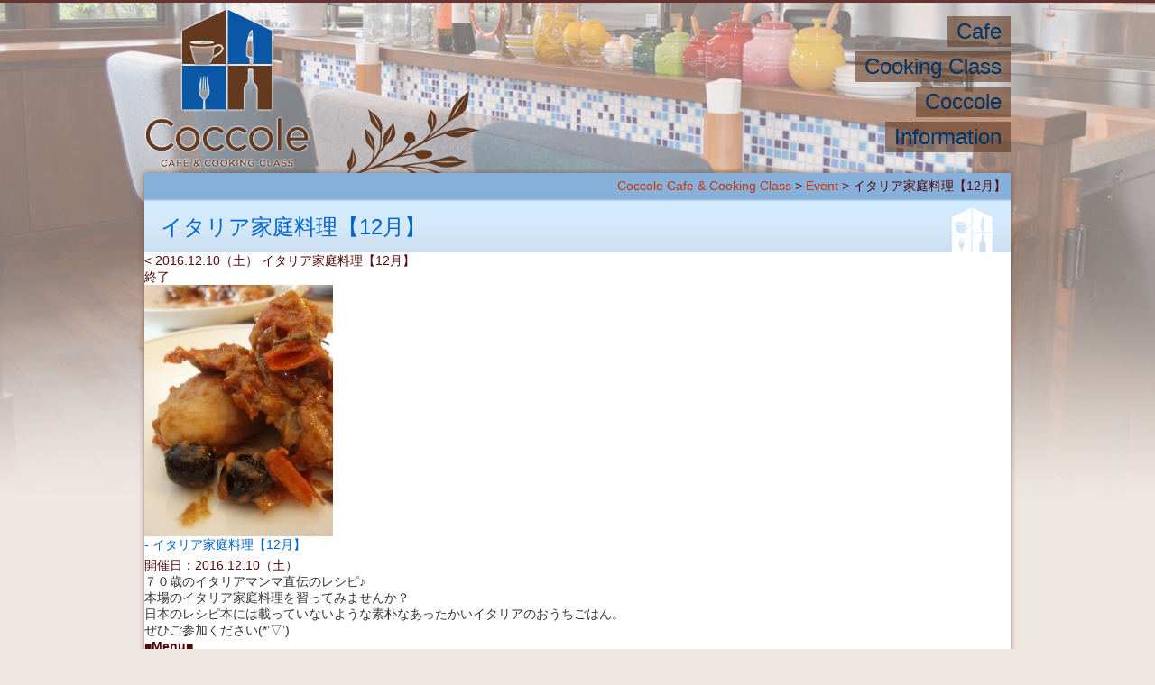

--- FILE ---
content_type: text/css
request_url: http://coccole-mami.com/wpcms/wp-content/themes/yahss/style.css?ver=6.9
body_size: 416
content:
@charset "utf-8";
/*
THEME NAME: Coccole
THEME URI: http://www.yahss.net/
DESCRIPTION: <a href="http://www.coccole-mami.com/">Coccole</a> by YAHSS
VERSION: 1.0
AUTHOR: <a href="http://www.yahss.net">YAH! System Service</a>
AUTHOR URI: http://www.yahss.net/
License: GNU General Public License v2 or later
License URI: http://www.gnu.org/licenses/gpl-2.0.html
*/

@import "style-base.css";
@import "style-parts.css";


--- FILE ---
content_type: text/css
request_url: http://coccole-mami.com/wpcms/wp-content/themes/yahss/style-parts.css
body_size: 3015
content:
@charset "utf-8";

/* --------------------------------------------
   共通パーツ
-------------------------------------------- */
.pagenavi {
	text-align:center;
}
.breadcrumb {
	text-align:right;
	background-color:#87b1da;
	padding:5px;
}
h1.entry-title {
	background:url(images/h1.png) no-repeat right top;
	height:24px;
	font-size:24px;
	line-height:24px;
	color:#0066cc;
	padding:20px 18px 16px 18px;
}
body.home h1.entry-title {
	margin-bottom:20px;
}
#tinymce h2,
.entry-content h2,
h2.entry-title {
	background:url(images/h2.png) no-repeat left bottom;
	font-size:24px;
	line-height:24px;
	color:#0066cc;
	padding:8px 6px 6px 46px;
	margin-bottom:10px;
}
h3 {
	color: #06C;
	margin-bottom:5px;
}
h3:before {
	content:'- '
}
.entry-content h3 {
}
.article {
	padding:30px;
}
hr.hr01 {
	border:none;
	border-top:solid 1px #cce0f2;
	border-bottom:solid 1px #cce0f2;
	height:3px;
}
#tinymce .entry-content,
.entry-content {
	padding:10px;
	font-size:16px;
}
#tinymce p,
.entry-content p {
	margin-bottom:1em;
}
.entry-content iframe {
	width:100%;
}
.entry-content img {
	width:100%;
	height:auto;
	margin-bottom:10px;
}
.entry-content ul li {
	list-style:disc;
	margin-left:24px;
}
.entry-content ul.noOnm li {
	list-style:none;
	margin-left:0;
}
.table01 {
	width:100%;
}
.table01 tr:nth-child(odd) {
	background-color:#FAFAFA;
}
.table01 th {
}
.table01 th,
.table01 td {
	border-bottom:1px dotted #666;
	padding:10px 12px;
}
.table01 td {
}
.catList {
	padding:30px 30px 0 30px;
	text-align:center;
}
.catList ul li {
	display:inline-block;
	line-height:2;
}

@media screen and (min-width: 641px) {
#tinymce .entry-content,
.entry-content {
	padding:30px;
}
.entry-content img {
	width:auto;
	height:auto;
}
}

/* ----------------------------------------------
	forms
---------------------------------------------- */
form dl dt {
	font-weight:bold;
	padding:5px 0 3px;
}

input[type=email],
input[type=tel],
input[type=text] {
	border:0;
	width:96%;
	padding:5px 2%;
	font-size:16px;
	border:solid 1px #ccc;
	-webkit-border-radius:3px;
	   -moz-border-radius:3px;
	    -ms-border-radius:3px;
	     -o-border-radius:3px;
	        border-radius:3px;
}
select {
	border:0;
	padding:5px;
	font-size:16px;
	border:solid 1px #ccc;
	-webkit-border-radius:3px;
	   -moz-border-radius:3px;
	    -ms-border-radius:3px;
	     -o-border-radius:3px;
	        border-radius:3px;
}
input[type=submit],
.searchsubmit_btn,
.submit_btn,
.btn a {
	cursor: pointer;
	padding: 7px 20px;  
	color:#FFF;
	text-decoration:none;

	border: 1px solid #633920;
	-webkit-border-radius:3px;
	   -moz-border-radius:3px;
	    -ms-border-radius:3px;
	     -o-border-radius:3px;
	        border-radius:3px;

	background: #0a58a5;
	background:-moz-linear-gradient(#06C, #0a58a5);
	background:-webkit-gradient(linear, 100% 0%, 100% 100%, from(#06C), to(#0a58a5));
	background:-ms-linear-gradient(#06C, #0a58a5);
	background:-o-linear-gradient(#06C, #0a58a5);
	background:linear-gradient(#06C, #0a58a5);
}
.searchsubmit_btn,
.submit_btn {
	padding: 8px 8px;  
	width:100%;
}
.searchsubmit_btn {
	padding: 6px 8px;  
	width:auto;
}

.searchsubmit_btn:hover,
.submit_btn:hover,
.btn a:hover {  
	background: #06C;
	background:-moz-linear-gradient(#0a58a5, #06C);
	background:-webkit-gradient(linear, 100% 0%, 100% 100%, from(#0a58a5), to(#06C));
	background:-ms-linear-gradient(#0a58a5, #06C);
	background:-o-linear-gradient(#0a58a5, #06C);
	background:linear-gradient(#0a58a5, #06C);
}  

@media screen and (min-width: 641px) {
input[type=email],
input[type=tel],
input[type=text] {
	width:auto;
}
}


/* ----------------------------------------------
	PageNavi
---------------------------------------------- */
.wp-pagenavi {
	margin-right:15px;
}
.wp-pagenavi a, .wp-pagenavi span {
	border:1px solid #BFBFBF;
	color:#11265F;
	margin:2px;
	padding:3px 5px;
	text-decoration:none;
}

/* --------------------------------------------
   sitemap
-------------------------------------------- */
ul.sitemap {
}
ul.sitemap li {
	margin-left:0;
	line-height:2;
	list-style:none;
	border:dotted 1px #E5E5E5;
	border-top:solid 3px #E5E5E5;
	padding-left:10px;
	margin-bottom:0;
}
ul.sitemap li a {
	display:block;
}

ul.sitemap li ul.children {
	margin-bottom:8px;
}
ul.sitemap li ul.children li {
	margin-left:20px;
	line-height:1.5;
	list-style:disc;
	border:none;
	border-top:none;
	padding-left:0px;
}

/* --------------------------------------------
   faq
-------------------------------------------- */
.faqList {
}
.faqList dt {
	margin-top:10px;
	margin-left:10px;
	color:#0066cc;
}
.faqList dd {
	line-height:1.5;
	margin-left:10px;
}
.faqList dd:before {
	content:'Q.';
}
.faqQA {
}
.faqQA .faqQ {
	color:#0066cc;
	font-size:18px;
	margin-bottom:10px;
}
.faqQA .faqQ:before {
	content:'Q.';
	font-size:14px;
	padding-right:10px;
}
.faqQA .faqA {
	padding-left:25px;
	padding-right:20px;
	border-bottom:dotted 1px #999;
	margin-bottom:10px;	
}

/* --------------------------------------------
   flow
-------------------------------------------- */
.steps .stepH {
	color:#0066cc;
	font-size:16px;
	margin-bottom:10px;
	margin-left:20px;
	text-indent:-20px;
}
.steps .stepH span {
	display:block;
	color:#BDF;
	font-size:36px;
	font-weight:bold;
	padding-right:20px;
}
.steps h3 {
	padding-left:20px;
	color:#0066cc;
}
.steps p {
	margin:0 20px 20px 20px;
}
@media screen and (min-width: 641px) {
.steps .stepH span {
	display:inline;
}
}

/* --------------------------------------------
   grid
-------------------------------------------- */
.grid {
	width:100%;
}
@media screen and (min-width: 360px) {
.grid {
	width:300px;
	float:left;
	margin:0 10px;
}
}

/* --------------------------------------------
   cafe
-------------------------------------------- */
.stdGallery {
	background-color:#EEE4D9;
	padding: 20px 10px 10px 20px;
}
.menuUnit {
	background-color:#EEE4D9;
	margin-bottom:3px;
	padding:10px;
}
.menuUnit h3 {
	color: #06C;
	margin-bottom:5px;
	margin-right:10px;
	padding:10px 0 5px;
	border-bottom:dotted 1px #960;
}
.menuUnit > p {
	font-size:18px;
	margin-right:10px;
	margin-bottom:5px;
}
.menuUnit .price {
	color:#F00;
	text-align:right;
}
.menuUnit .img {
	font-size:14px;
	width:209px;
	margin:0 auto 10px;
}
.stdGallery p,
.menuUnit .img p {
	font-size:14px;
	margin-bottom:0;
}
.stdGallery .img img,
.menuUnit .img img {
	margin-bottom:5px;
}
.stdGallery .img a,
.menuUnit .img a {
	width:209px;
	height:279px;
	display:block;
	position: relative;
	background-color:#FFF;
}
.stdGallery .img a img,
.menuUnit .img a img {
	-webkit-transition: all 0.2s ease;
	   -moz-transition: all 0.2s ease;
		   -o-transition: all 0.2s ease;
			    transition: all 0.2s ease;
}
.stdGallery .img a:hover,
.menuUnit .img a:hover {
	opacity: 0.6;
	filter: alpha(opacity=60);
}
.stdGallery .img a::before,
.menuUnit .img a::before {
		content: "";
		position: absolute;
		top: 0;
		bottom: 0;
		left: 0;
		right: 0;
		box-shadow: inset 0 0 0 5px rgba(255,255,255,1);
		-moz-box-shadow: inset 0 0 0 5px rgba(255,255,255,1);
		-webkit-box-shadow: inset 0 0 0 5px rgba(255,255,255,1);
}
.menuUnit .img .title {
	margin-top:5px;
	font-weight:bold;
	float:left;
}
.menuUnit .img .price {
	margin-top:5px;
	display:inline-block;
	float:right;
}
@media screen and (min-width: 641px) {
.menuUnit {
	padding:20px 10px 10px 20px;
}
.stdGallery .img,
.menuUnit .img {
	width:209px;
	float:left;
	margin-right:8px;
}
.stdGallery .img p,
.menuUnit .img p {
	padding:0 5px;
}
}

/* --------------------------------------------
   cafe
-------------------------------------------- */
.ccclCalendar {
	padding:10px;
	position:relative;
}
.ccclCalendar h2 {
	font-size:16px;
	text-align:center;
	margin-bottom:10px;
}
.ccclCalendar table {
	width:100%;
	margin-bottom:5px;
}
.ccclCalendar table th {
	text-align:center;
	border-bottom:solid 3px #999;
}
.ccclCalendar table td {
	text-align:center;
	border-bottom:solid 1px #999;
	vertical-align:top;
	height:40px;
	padding:3px 0;
}
.ccclCalendar table th.w0 {width:15%}
.ccclCalendar table th.w1 {width:14%}
.ccclCalendar table th.w2 {width:14%}
.ccclCalendar table th.w3 {width:14%}
.ccclCalendar table th.w4 {width:14%}
.ccclCalendar table th.w5 {width:14%}
.ccclCalendar table th.w6 {width:15%}

.ccclCalendar table th.w0,
.ccclCalendar table td.w0 {
	color:#F00;
}
.ccclCalendar table th.w6,
.ccclCalendar table td.w6 {
	color:#0066cc;
}
.ccclCalendar table th.w0,
.ccclCalendar table td.w0,
.ccclCalendar table th.hol,
.ccclCalendar table td.hol {
	color:#F00;
}
.ccclCalendar table td.today {
	background-color:#FAFAFA;
}
.ccclCalendar .calNotes li {
	font-size:12px;
	display:inline-block;
}
.calLinkL,
.calLinkR {
	position:absolute;
	top:12px;
}
.calLinkL {
	left:10px;
}
.calLinkR {
	right:10px;
}
#ccclCalendar_nxt,
#ccclCom_nxt {
	display:none;
}

/* --------------------------------------------
   contact
-------------------------------------------- */
.contactForm dt {
	padding:10px 10px 5px 10px;
}
.contactForm dd {
	padding:0 10px 10px 10px;
	border-bottom:dotted 1px #999;
}
.contactForm dd span textarea {
	width:100%;
}
.contactForm dd span input.small {
	width:40px;
}
.contactForm dd img {
	width:auto;
}
@media screen and (min-width: 641px) {
.contactForm dt {
	width:210px;
	float:left;
	padding:10px;
}
.contactForm dd {
	padding:10px 10px 10px 220px;
}
}


/* --------------------------------------------
   class
-------------------------------------------- */
.classSummary {
}
.classSummary th,
.classSummary td {
	vertical-align:top;
}
.classSummary td.price {
	text-align:right;
}
#classSpecialDetail {
	width:440px;
	float:left;
}
.classSpecial {
	width:100%;
}
.classSpecial dt {
	font-size:14px;
	border-bottom:dotted 1px #999;
	padding:5px 3px;
	color:#C30;
	cursor:pointer;
}
.classSpecial dt:hover {
	color:#F00;
	text-decoration:underline;
}

.classSpecial dt p {
	line-height:1;
	margin-bottom:0;
}
.classSpecial dt .dtttl {
	float:left;
}
.classSpecial dt .capa {
	float:right;
}
#classSpecialDetail,
.classSpecial dd {
	padding:10px 0;
	font-size:14px;
	display:none;
}
.classSpecial h3,
.classSpecial .date {
	display:none;
}
#classSpecialDetail .img,
.classSpecial dd .img {
	width:209px;
	margin:0 auto 10px;
}
#classSpecialDetail p,
.classSpecial dd p {
	margin-bottom:0.5em;
}
#classSpecialDetail p.capa,
.classSpecial dd p.capa {
	color:#F00;
}
#classSpecialDetail p span,
.classSpecial dd p span {
	color:#06C;
}
.classSpecial dt.all {
	padding-top:20px;
	border-bottom:none;
	text-align:center;
}
@media screen and (min-width: 321px) {
#classSpecialDetail .img,
.classSpecial dd .img {
	margin-left:10px;
	float:right;
}
}
@media screen and (min-width: 641px) {
.classSpecial {
	width:440px;
	float:right;
}
.classSpecial dt.cur {
	background-color:#FFECEC;
}
#classSpecialDetail {
	display:block;
}
}

/* --------------------------------------------
   class
-------------------------------------------- */
.blogDt {
	text-align:right;
	margin-bottom:5px;
	font-size:14px;
	color: #06C;
}
#lesson_form {
	margin:10px;
	background-color:#FCFCFC;
	border:solid 5px #EEE;
	padding:10px;
	display:none;
}
#lesson_form h3 {
	font-size:18px;
	line-height:18px;
	color:#0066cc;
	margin-bottom:10px;
	padding-top:10px;
	padding-left:10px;
}
#lesson_form h3:before {
	content:normal;
}
#lesson_form .submit {
	text-align:center;
}
